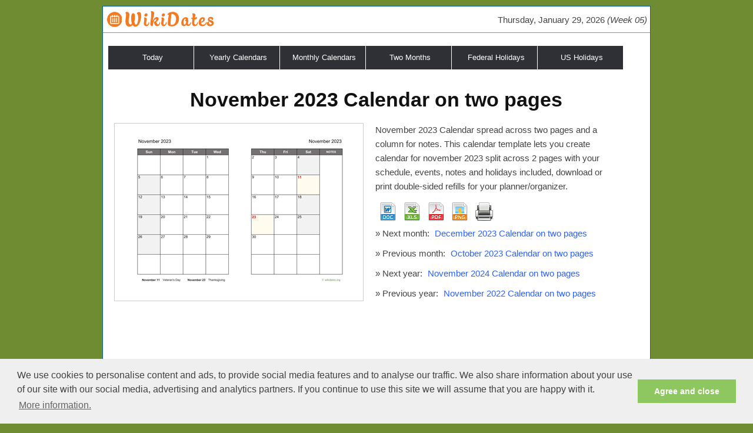

--- FILE ---
content_type: text/html; charset=UTF-8
request_url: https://www.wikidates.org/november-2023-calendar-two-pages.html
body_size: 2733
content:
<!DOCTYPE html>
<html lang=en xmlns:fb='http://www.facebook.com/2008/fbml'>
<head>
<meta charset=UTF-8 />
<title>November 2023 Calendar on two pages | WikiDates.org</title>
<meta name=description content="November 2023 Calendar spread across two pages and a column for notes. This calendar template lets you create calendar for november 2023 split across 2 pages with your schedule, events, notes and holidays included." />
<meta name=keywords content="november, 2023, calendar, two pages" />
<meta name=robots content="noodp,noydir" />
<link rel=stylesheet type="text/css" href="/css/dstyle.css" />
<link rel=canonical href="https://www.wikidates.org/november-2023-calendar-two-pages.html" />
<meta name="viewport" content="width=device-width, initial-scale=1.0" />
<meta http-equiv=Content-Type content="text/html; charset=UTF-8" />
<meta http-equiv=content-language content=en />
<meta name=language content=en />
<meta property="fb:app_id" content="1496802220565423" />
<meta name="msvalidate.01" content="2D33ACAFF9F1D0AA29808BB870FE589A" />
<link rel="Shortcut Icon" href="/images/favicon.ico" type="image/x-icon" />
<!--[if lt IE 9]><script src="//html5shiv.googlecode.com/svn/trunk/html5.js"></script><![endif]-->
<!-- Google tag (gtag.js) -->
<script async src="https://www.googletagmanager.com/gtag/js?id=G-W92SB6XQ8X"></script>
<script>
  window.dataLayer = window.dataLayer || [];
  function gtag(){dataLayer.push(arguments);}
  gtag('js', new Date());

  gtag('config', 'G-W92SB6XQ8X');
</script>
<script async src="//pagead2.googlesyndication.com/pagead/js/adsbygoogle.js"></script>
<script>
  (adsbygoogle = window.adsbygoogle || []).push({
    google_ad_client: "ca-pub-3622100587923190",
    enable_page_level_ads: true
  });
</script>
<script defer src="https://printjs-4de6.kxcdn.com/print.min.js"></script>
</head>
<body>
<div id=main>
<div id=dmenu>
<div id=dmenunav>

</div>
<div id=dmenudate>Thursday,  January  29,  2026<i> (Week 05)</i></div></div><div class="cbo"></div><div id=hads>
</div><div id="navresp">
<label for="show-menu" class="show-menu">Show Menu</label>
<input type="checkbox" id="show-menu" role="button">
	<ul id="menu">
	<li><a href="/todays-date.html">Today</a></li>
		<li>
		<a href="#">Yearly Calendars</a>
		<ul class="hidden">
			<li><a href="/2026-calendar.html">2026 Calendar</a></li>
			<li><a href="/2027-calendar.html">2027 Calendar</a></li>
			<li><a href="/2028-calendar.html">2028 Calendar</a></li>
			<li><a href="/2029-calendar.html">2029 Calendar</a></li>
			<li><a href="/2030-calendar.html">2030 Calendar</a></li>

		</ul>
	</li>
	<li>
		<a href="#">Monthly Calendars</a>
		<ul class="hidden">
			<li><a href="/january-2026-calendar.html">January 2026 Calendar</a></li><li><a href="/february-2026-calendar.html">February 2026 Calendar</a></li><li><a href="/march-2026-calendar.html">March 2026 Calendar</a></li><li><a href="/april-2026-calendar.html">April 2026 Calendar</a></li><li><a href="/may-2026-calendar.html">May 2026 Calendar</a></li><li><a href="/june-2026-calendar.html">June 2026 Calendar</a></li><li><a href="/july-2026-calendar.html">July 2026 Calendar</a></li><li><a href="/august-2026-calendar.html">August 2026 Calendar</a></li><li><a href="/september-2026-calendar.html">September 2026 Calendar</a></li><li><a href="/october-2026-calendar.html">October 2026 Calendar</a></li><li><a href="/november-2026-calendar.html">November 2026 Calendar</a></li><li><a href="/december-2026-calendar.html">December 2026 Calendar</a></li>		</ul>
	</li>
	<li>
		<a href="#">Two Months</a>
		<ul class="hidden">
			<li><a href="/bi-monthly-2026-calendar.html">Two Months Calendar 2026</a></li>
			<li><a href="/twm/january-and-february-2026-calendar.html">January and February 2026 Calendar</a></li>
			<li><a href="/twm/february-and-march-2026-calendar.html">February and March 2026 Calendar</a></li>
			<li><a href="/twm/march-and-april-2026-calendar.html">March and April 2026 Calendar</a></li>
			<li><a href="/bi-monthly-2027-calendar.html">Two Months Calendar 2027</a></li>
		</ul>
	</li>
	<li>
		<a href="#">Federal Holidays</a>
		<ul class="hidden">
			<li><a href="/federal-holidays/holidays-2026.html">Federal Holidays 2026</a></li>
			<li><a href="/federal-holidays/holidays-2027.html">Federal Holidays 2027</a></li>
			<li><a href="/federal-holidays/holidays-2028.html">Federal Holidays 2028</a></li>
			<li><a href="/federal-holidays/holidays-2029.html">Federal Holidays 2029</a></li>
			<li><a href="/federal-holidays/holidays-2030.html">Federal Holidays 2030</a></li>
		</ul>
	</li>
	<li>
		<a href="#">US Holidays</a>
		<ul class="hidden">
			<li><a href="/american-holidays/holidays-2026.html">US Holidays 2026</a></li>
			<li><a href="/american-holidays/holidays-2027.html">US Holidays 2027</a></li>
			<li><a href="/american-holidays/holidays-2028.html">US Holidays 2028</a></li>
			<li><a href="/american-holidays/holidays-2029.html">US Holidays 2029</a></li>
			<li><a href="/american-holidays/holidays-2030.html">US Holidays 2030</a></li>
		</ul>
	</li>	
</ul>
</div>
<div class="cbo"></div>
<div id=site_content>
<div class=content>
<h1 style="text-align:center;">November 2023 Calendar on two pages</h1>
<div class=dwid>
<div class="w3"><a href="/calendar/2023/november-2023-calendar-09.png" title="November 2023 Calendar on two pages" target="_blank"><img src="/calendar/2023/384/november-2023-calendar-09.png" alt="November 2023 Calendar on two pages"></a>
</div>
<div class="w3t">
<p>November 2023 Calendar spread across two pages and a column for notes. This calendar template lets you create calendar for november 2023 split across 2 pages with your schedule, events, notes and holidays included, download or print double-sided refills for your planner/organizer.</p>
<div id="sprite">
<a class="file_doc" href="/download/2023/november-2023-calendar-09.docx" title="Download 2023 WORD Calendar (.docx)"></a>
<a class="file_xls" href="/download/2023/november-2023-calendar-09.xlsx" title="Download 2023 EXCEL Calendar (.xlsx)"></a>
<a class="file_pdf" href="/download/2023/november-2023-calendar-09.pdf" title="Download 2023 PDF Calendar"></a>
<a class="file_png" href="/download/2023/november-2023-calendar-09.png" title="Download 2023 PNG Image Calendar"></a>
<a class="print" href="#print" onclick="printJS({printable:'/download/2023/november-2023-calendar-09.pdf', type:'pdf', showModal:true})" title="Print 2023 Calendar"></a>
</div>
<p>» Next month: <a href="/december-2023-calendar-two-pages.html" title="December 2023 Calendar on two pages">December 2023 Calendar on two pages</a></p><p>» Previous month: <a href="/october-2023-calendar-two-pages.html" title="October 2023 Calendar on two pages">October 2023 Calendar on two pages</a></p><p>» Next year: <a href="/november-2024-calendar-two-pages.html" title="November 2024 Calendar on two pages">November 2024 Calendar on two pages</a></p><p>» Previous year: <a href="/november-2022-calendar-two-pages.html" title="November 2022 Calendar on two pages">November 2022 Calendar on two pages</a></p></div>
</div>
<div class="cbo"></div>
<div class=space></div>
<div align=center><script defer src="//pagead2.googlesyndication.com/pagead/js/adsbygoogle.js
?client=ca-pub-3622100587923190" crossorigin="anonymous"></script>
<!-- wikidates_1 -->
<ins class="adsbygoogle"
     style="display:block"     
     data-ad-client="ca-pub-3622100587923190"
     data-ad-slot="2894099461"
     data-ad-format="auto"
     data-full-width-responsive="true"></ins>
<script defer type="text/javascript">
(adsbygoogle = window.adsbygoogle || []).push({});
</script>
</div><div class=space></div>
<h2>November 2023 Calendar</h2><div class=dwid>
<div class=tbmc><a href="/november-2023-calendar-day-numbers.html" title="November 2023 Calendar with Day Numbers"><img src="/calendar/2023/256/november-2023-calendar-01.png" alt="November 2023 Calendar with Day Numbers" width="256" height="198" /></a><p><a href="/november-2023-calendar-day-numbers.html" title="November 2023 Calendar with Day Numbers">November 2023 Calendar with Day Numbers</a></p></div><div class=tbmc><a href="/november-2023-calendar-large-dates.html" title="November 2023 Calendar with Extra-large Dates"><img src="/calendar/2023/256/november-2023-calendar-03.png" alt="November 2023 Calendar with Extra-large Dates" width="256" height="198" /></a><p><a href="/november-2023-calendar-large-dates.html" title="November 2023 Calendar with Extra-large Dates">November 2023 Calendar with Extra-large Dates</a></p></div><div class=tbmc><a href="/november-2023-calendar-weekend-shaded.html" title="November 2023 Calendar with Weekend Shaded"><img src="/calendar/2023/256/november-2023-calendar-06.png" alt="November 2023 Calendar with Weekend Shaded" width="256" height="198" /></a><p><a href="/november-2023-calendar-weekend-shaded.html" title="November 2023 Calendar with Weekend Shaded">November 2023 Calendar with Weekend Shaded</a></p></div><div class=tbmc><a href="/november-2023-calendar-bigger-boxes.html" title="November 2023 Calendar with Bigger boxes"><img src="/calendar/2023/256/november-2023-calendar-04.png" alt="November 2023 Calendar with Bigger boxes" width="256" height="198" /></a><p><a href="/november-2023-calendar-bigger-boxes.html" title="November 2023 Calendar with Bigger boxes">November 2023 Calendar with Bigger boxes</a></p></div><div class=tbmc><a href="/november-2023-calendar-classic.html" title="November 2023 Calendar Classic"><img src="/calendar/2023/256/november-2023-calendar-02.png" alt="November 2023 Calendar Classic" width="256" height="198" /></a><p><a href="/november-2023-calendar-classic.html" title="November 2023 Calendar Classic">November 2023 Calendar Classic</a></p></div></div>

<div class="cbo"></div>
<div class=space></div>

</div>
<footer>
Copyright 2011 - 2026 © <a href="/">WikiDates</a> | <a href="/cookie-policy.html">Cookie policy</a> | <a href="/contact.html">Contact</a> | <a href="/sitemap.xml">Site map</a>
</footer>

<!-- Google tag (gtag.js) -->
<script async src="https://www.googletagmanager.com/gtag/js?id=G-W92SB6XQ8X"></script>
<script>
  window.dataLayer = window.dataLayer || [];
  function gtag(){dataLayer.push(arguments);}
  gtag('js', new Date());

  gtag('config', 'G-W92SB6XQ8X');
</script>
<script defer type="text/javascript" src="../js/cookieconsent.min.js"></script>
<script type="text/javascript">
window.addEventListener("load", function(){
window.cookieconsent.initialise({
  "palette": {
    "popup": {
      "background": "#efefef",
      "text": "#404040"
    },
    "button": {
      "background": "#8ec760",
      "text": "#ffffff"
    }
  },
  "content": {
    "message": "We use cookies to personalise content and ads, to provide social media features and to analyse our traffic. We also share information about your use of our site with our social media, advertising and analytics partners. If you continue to use this site we will assume that you are happy with it.",
    "dismiss": "Agree and close",
    "link": "More information.",
	"href": "https://www.wikidates.org/cookie-policy.html"
  }
})});
</script></div>
</div>
</body>
</html>

--- FILE ---
content_type: text/html; charset=utf-8
request_url: https://www.google.com/recaptcha/api2/aframe
body_size: 266
content:
<!DOCTYPE HTML><html><head><meta http-equiv="content-type" content="text/html; charset=UTF-8"></head><body><script nonce="fjjbIcbvnz21jcH50NQWmg">/** Anti-fraud and anti-abuse applications only. See google.com/recaptcha */ try{var clients={'sodar':'https://pagead2.googlesyndication.com/pagead/sodar?'};window.addEventListener("message",function(a){try{if(a.source===window.parent){var b=JSON.parse(a.data);var c=clients[b['id']];if(c){var d=document.createElement('img');d.src=c+b['params']+'&rc='+(localStorage.getItem("rc::a")?sessionStorage.getItem("rc::b"):"");window.document.body.appendChild(d);sessionStorage.setItem("rc::e",parseInt(sessionStorage.getItem("rc::e")||0)+1);localStorage.setItem("rc::h",'1769748156584');}}}catch(b){}});window.parent.postMessage("_grecaptcha_ready", "*");}catch(b){}</script></body></html>

--- FILE ---
content_type: text/css
request_url: https://www.wikidates.org/css/dstyle.css
body_size: 6901
content:
@font-face{font-family:Yanone Kaffeesatz;src:url('../fonts/YanoneKaffeesatz-Regular.eot');src:local("Yanone Kaffeesatz"), url('../fonts/YanoneKaffeesatz-Regular.ttf');}
@font-face{font-family:News Cycle;src:url('../fonts/NewsCycle-Regular.eot');src:local("News Cycle"), url('../fonts/NewsCycle-Regular.ttf');}
html{height:100%;}
*{margin:0;padding:0;}
article, aside, figure, footer, header, hgroup, nav, section{display:block;}
body{font:normal .80em arial, sans-serif;background:#6F8C32;color:#444;}
p{padding:0 0 10px 0;line-height:1.6em;text-align:justify;}
img{border:0;}
h1, h2, h3, h4, h5, h6{color:#362C20;letter-spacing:0em;}
h1, h3{font:normal 120% arial, sans-serif;margin:0 0 15px 0;padding:15px 0 5px 0;color:#222;}
h1{font-size:220%;color:#111;height:auto;font-weight: 700}
h2{font:normal 140% arial, sans-serif;margin:0 0 15px 0;padding:5px 0 5px 0;color:#222;}
h2{font-size:140%;color:#111;font-weight: 700}
h3{font:normal 140% arial, sans-serif;margin:0 0 15px 0;padding:5px 0 5px 0;color:#222;}
h3{font-size:130%;color:#111;font-weight: 700}
h4{font:normal 100% arial, sans-serif;margin:0 0 5px 0;padding:5px 0;color:#008000;}
h5{font:normal 160% arial, sans-serif;margin:0 0 5px 0;padding:5px 0;color:#000;}
h6{font:normal 120% arial, sans-serif;margin:0 0 5px 0;padding:5px 0;color:#008000;}
h7{font:normal 90% arial, sans-serif;color:#000;}
h8{font:normal 90% arial, sans-serif;color:#008000;}
a, a:hover{outline:none;color:#2962ff;text-decoration:none;padding:5px 0 5px 5px;}
a:hover{text-decoration:none;color:#212121;padding:5px 0 5px 5px;}
blockquote{margin:20px 0;padding:10px 20px 0 20px;border:1px solid #E5E5DB;background:#FFF;}
ol{margin:8px 0 22px 20px;}
ol li{margin:0 0 11px 0;}
.left{float:left;width:auto;margin-right:10px;}
.right{float:right;width:auto;margin-left:10px;}
.center{display:block;text-align:center;margin:20px auto;}
#main, nav, #container, #logo, #site_content, footer{margin-left:auto;margin-right:auto;}
#main{margin:10px auto;width:100%;max-width:930px;background:#FFF;padding-bottom:10px;border:1px solid #006699;}
header{background:#FFFDB0;height:auto;padding:0 5px 10px 5px;margin:10px 0 10px 0;border-top:2px solid #006699;border-bottom:2px solid #006699;}
#logo{width:96%;max-width:930px;height:auto;background:transparent;color:#888;padding:0;}
#hads{width:100%;max-width:970px;height:auto;background:transparent;color:#888;text-align:center;vertical-align:middle;padding:5px 0 5px 0;}
#logo h1, #logo h2{font:normal 360% 'News Cycle', arial, sans-serif;border-bottom:0;text-transform:none;margin:0;}
#logo_text{width:100%;text-align:left;vertical-align:middle;}
#logo_search{width:40%;text-align:right;vertical-align:middle;float:left;padding:5px 0 5px 0;}
#logo_share{width:20%;text-align:left;vertical-align:middle;float:right;padding:5px 0 5px 0;}
#logo_search h2{font-size:140%;padding:0 0 10px 0;text-align:right;vertical-align:middle;}
#logo_text h1, #logo_text h1 a, #logo_text h1 a:hover{padding:10px 0 0 0;color:#F47A20;text-decoration:none;text-align:left;}
#logo_text h1 a .logo_colour{color:#09D4FF;}
#logo_text a:hover .logo_colour{color:#444;}
#logo_text h2{font-size:140%;padding:0 0 0 2px;color:green;letter-spacing:0.1em;}
nav{height:auto;width:96%;max-width:930px;margin:-34px auto 0 auto;background:#F6853B;}
#menu_container{width:96%;max-width:930px;margin:0 auto 0 auto;}
#site_content{width:96%;max-width:930px;overflow:hidden;margin:0px auto 0 auto;padding:5px 0 15px 0;}
#site_content_s{width:96%;max-width:930px;overflow:hidden;margin:0px auto 0 auto;padding:15px 0 15px 0;}
#sidebar_container{float:right;width:22%;}
#dmenu{max-width:930px;height:40px;padding:2px 5px 2px 5px;background:url(../images/clickhere.png) #fff 5px 5px no-repeat;border-bottom:1px solid #08cbc4;}
#dmenunav{float:left;width:300px;background:transparent;}
#dmenudate{float:right;width:590px;text-align:right;vertical-align:middle;background:transparent;font-size:120%;padding:12px 0;}
.dads336{float:left;width:auto;max-width:356px;margin-right:10px;padding:10px 10px 5px 0;}
.dmenulogo{float:left;width:auto;margin:0px auto 0 auto;padding:5px 20px 5px 20px;}
.logo_1, .logo_1 a, .logo_1 a:hover{font:normal 180% 'News Cycle', arial, sans-serif;border-bottom:0;text-transform:none;margin:0;padding:10px 0 15px 0;color:#F47A20;text-decoration:none;text-align:center;}
.logo_2{font-size:130%;padding:0 0 0 2px;color:green;letter-spacing:0.1em;text-align:center;}
.search_1{width:30%;text-align:center;vertical-align:middle;float:left;}
.search_2{width:20%;text-align:left;vertical-align:bottom;}
.content{text-align:left;width:100%;max-width:900px;font-size:120%;}
.content ul{margin:2px 0 2px 0;}
.content ul li, .sidebar ul li{list-style-type:none;line-height:1.5em;}
.content_s{float:left;text-align:left;width:60%;margin:0 0 15px 0;border:1px solid #C6E7F0;padding:0 15px 5px 15px;}
.content_s ul{margin:2px 0 22px 0px;}
.content_s ul li, .sidebar ul li{list-style-type:none;padding:0 0 4px 28px;line-height:1.5em;}
footer{width:auto;height:auto;font-size:120%;padding:5px 5px 5px 5px;background:#fff;line-height:30px;text-align:center;border-top:2px solid #006699;border-bottom:2px solid #006699;}
footer p{line-height:1.7em;padding:0 0 10px 0;}
footer a{color:##2962ff;text-decoration:none;font-weight: 400}
footer a:hover{color:#09D4FF;text-shadow:none;text-decoration:none;}
.clear{clear:both;padding:7px 20px 6px 20px;}
.space{padding:5px 0 5px 0;}
.wtoday{width:auto;height:auto;font-size:120%;padding:0 5px 0 5px;background:#FFF;line-height:25px;text-align:center;}
.wtoday2{font-size:120%;background:transparent;line-height:25px;text-align:center;}
.wlink{width:auto;height:auto;font-size:100%;padding:5px 5px 5px 5px;margin-top:15px;margin-bottom:10px;background:#F1F1F1;line-height:30px;text-align:center;}
.adshead{text-align:center;padding:5px 15px 25px 5px;}
.style_day{line-height:25px;font-size:15px;color:#76A314;}
.td_month{font-size:24px;color:#76A314;text-align:center;padding:5px 5px 5px 5px;}
.td_date{font-size:64px;color:#76A314;text-align:center;padding:5px 5px 5px 5px;}
.td_day{font-size:28px;color:#76A314;text-align:center;padding:5px 5px 5px 5px;}
.td_week{font-size:18px;color:#76A314;text-align:center;padding:5px 5px 5px 5px;}
.wikical{border-collapse:collapse;border:1px solid #F9DD16;font-size:12px;max-height:35px;text-align:center;vertical-align:middle;}
.wikicalH{font-family:Verdana;font-size:12px;font-weight:bold;text-align:center;vertical-align:middle;background-color:#C3D9FF;border:1px solid #F9DD16;max-height:35px;}
.wikih1{border:1px solid #F9DD16;font-family:Verdana;font-size:12px;padding-left:10px;text-align:left;vertical-align:middle;max-height:35px;}
.wikih2{border:1px solid #F9DD16;font-family:Verdana;font-size:12px;text-align:center;vertical-align:middle;max-height:35px;}
.wikih3{border:1px solid #F9DD16;font-family:Verdana;font-size:11px;padding-left:5px;text-align:left;vertical-align:middle;height:30px;}
.wikih5{border:1px solid #F9DD16;font-family:Verdana;font-size:12px;text-align:center;vertical-align:middle;max-height:35px;}
.wikih6{border:1px solid #F9DD16;font-family:Verdana;font-size:12px;padding-left:5px;text-align:left;vertical-align:middle;max-height:35px;}
.w_color{background-color:#FFFFFF;vertical-align:middle;border:1px solid #F9DD16;}
.w_color:hover{background-color:#E3F1FB;color:#cc234c;vertical-align:middle;border:1px solid #F9DD16;}
.wi_color{background-color:#F2F2F2;vertical-align:middle;border:1px solid #F9DD16;}
.wi_color:hover{background-color:#E3F1FB;color:#cc234c;vertical-align:middle;border:1px solid #F9DD16;}
.wikicalP{background-color:#f8f8f8;border-style:solid;border-width:1px;border-color:#000000;padding:0;}
.wikihP, .wikihP td{border-style:solid;border-width:1px;border-color:#000000;border-collapse:collapse;padding:3px;}
.w_monthP{border-style:solid;border-width:0px;border-right-width:1px;border-color:#000000;padding:0;width:164px;}
.w_monthT{background-color:#F1F8E4;border-style:solid;border-width:0px;border-top-width:1px;border-bottom-width:1px;border-left-color:#ffffff;border-top-color:#ffffff;border-right-color:#dddddd;border-bottom-color:#000000;font-family:verdana;font-weight:bold;font-size:11px;color:#5C752A;text-align:center;font-variant:small-caps;margin-top:1px;margin-bottom:5px;}
.wikiday{height:12px;background-color:#f8f8f8;border-style:solid;border-width:1px;border-left-width:0;border-right-width:0;border-color:#f8f8f8;font-family:verdana;font-size:10px;color:#505a78;padding-left:1.5px;text-align:left;margin-top:1px;margin-bottom:1px;}
.wikinoday{height:12px;background-color:#f8f8f8;border-style:solid;border-width:1px;border-left-width:0;border-right-width:0;border-color:#f8f8f8;font-family:verdana;font-size:10px;color:#505a78;padding-left:1.5px;text-align:left;margin-top:1px;margin-bottom:1px;}
.wikisun{height:12px;background-color:#A5D24B;border-style:solid;border-width:1px;border-left-width:0;border-right-width:0;border-color:#A5D24B;font-family:verdana;font-size:10px;color:#ffffff;padding-left:1.5px;text-align:left;margin-top:1px;margin-bottom:1px;}
.wikisat{height:12px;background-color:#D2E8A5;border-style:solid;border-width:1px;border-left-width:0;border-right-width:0;border-color:#D2E8A5;font-family:verdana;font-size:10px;color:#5C752A;padding-left:1.5px;text-align:left;margin-top:1px;margin-bottom:1px;}
.wikih{height:12px;background-color:#FF7F00;border-style:solid;border-width:1px;border-left-width:0;border-right-width:0;border-color:#FF7F00;font-family:verdana;font-size:10px;color:#ffffff;padding-left:1.5px;text-align:left;margin-top:1px;margin-bottom:1px;}
.wiki_wn{background-color:#b8b8ff;font-size:10px;color:#444444;padding-left:1.5px;text-align:left;margin-top:1px;margin-bottom:1px;}
.wikihs1{border:1px solid #C0C0C0;font-family:Verdana;font-size:11px;color:#505a78;padding-left:10px;text-align:left;vertical-align:middle;height:25px;}
.wikihs2{border:1px solid #C0C0C0;font-family:Verdana;font-size:11px;color:#505a78;text-align:center;vertical-align:middle;height:20px;}
.wikihs{font-size:16px;color:#000000;text-align:center;vertical-align:middle;width:468px;height:85px;background-color:#EFF8FB;border:1px solid #F9DD16;padding-left:5px;padding-right:5px;padding-top:5px;padding-bottom:5px;margin-bottom:20px;}
.wikihs_t{font-size:16px;color:#000000;text-align:center;vertical-align:middle;width:465px;height:25px;background-color:#EFF8FB;}
.wikihs_d{font-size:21px;color:#000000;font-weight:bold;text-align:center;vertical-align:middle;width:465px;max-height:35px;background-color:#EFF8FB;}
.wikihs_c{font-size:14px;color:#000000;text-align:center;vertical-align:middle;width:465px;height:25px;background-color:#EFF8FB;}
.wikihss{font-size:16px;color:#000000;text-align:center;vertical-align:middle;width:468px;height:110px;background-color:#EFF8FB;border:1px solid #F9DD16;padding-left:5px;padding-right:5px;padding-top:5px;padding-bottom:5px;margin-bottom:20px;}
.wikihs_x{font-size:16px;color:#000000;text-align:center;vertical-align:middle;width:465px;height:25px;background-color:#EFF8FB;}
.wikihs_y{font-size:22px;color:#000000;font-weight:bold;text-align:center;vertical-align:middle;width:465px;max-height:35px;background-color:#EFF8FB;}
.wikihs_z{font-size:16px;color:#000000;text-align:center;vertical-align:middle;width:465px;height:25px;background-color:#EFF8FB;}
table{border-collapse:collapse;border:1px solid #F9DD16;width:100%;max-width:450px;margin:10px 5px 10px 8px;}
.yearcal{float:left;width:214px;text-align:center;margin-right:3px;margin-left:3px;margin-top:3px;margin-bottom:3px;}
.year_cal{float:left;width:660px;text-align:center;margin-top:5px;border:0px solid #C0C0C0;}
.month{background-color:#ffffff;text-align:center;margin-top:3px;max-width:210px;border:1px solid #76A314;}
.monthname{font-family:Verdana;font-size:14px;font-weight:bold;background-color:#C3D9FF;height:20px;border:1px solid #76A314;}
.weeknumtitle{font-family:Verdana;font-size:12px;font-weight:bolder;background-color:#E0ECFF;height:20px;border:1px solid #76A314;}
.dayname{font-family:Verdana;font-size:12px;font-weight:bolder;background-color:#E0ECFF;height:20px;border:1px solid #76A314;}
.weeknum{text-align:center;font-size:10px;height:20px;max-width:20px;color:#000099;background-color:#e9e9e9;border:1px solid #76A314;}
.m{background-color:#ffffff;text-align:center;margin-top:3px;height:240px;max-width:300px;border:1px solid #76A314;}
.wn{text-align:center;font-size:14px;max-height:35px;max-width:35px;color:#000099;background-color:#e9e9e9;border:1px solid #76A314;}
.wt{font-family:Verdana;font-size:12px;font-weight:bolder;background-color:#E0ECFF;max-height:35px;border:1px solid #76A314;max-width:35px;}
.mn{font-family:Verdana;font-size:16px;font-weight:bold;background-color:#C3D9FF;max-height:35px;border:1px solid #76A314;max-width:35px;}
.wname{font-family:Verdana;font-size:12px;font-weight:bolder;background-color:#E0ECFF;width:33px;max-height:35px;border:1px solid #76A314;}
.wday{font-family:Verdana;font-size:14px;max-height:35px;max-width:35px;background-color:#f6f6f6;border:1px solid #76A314;}
.wtday{font-family:Verdana;font-size:14px;max-height:35px;max-width:35px;background-color:#f6f6f6;border:1px solid #76A314;}
.nwday{font-family:Verdana;font-size:14px;max-height:35px;max-width:35px;background-color:#f6f6f6;border:1px solid #76A314;}
.wsat{font-family:Verdana;font-size:14px;color:#5cb5c7;max-height:35px;max-width:35px;background-color:#f6f6f6;border:1px solid #76A314;}
.wsun{font-family:Verdana;font-size:14px;color:red;max-height:35px;max-width:35px;background-color:#f6f6f6;border:1px solid #76A314;}
.wevent{text-align:center;font-size:18px;font-weight:bold;color:#F47A20;background-color:#C3D9FF;max-height:35px;max-width:35px;border:1px solid #76A314;}
.mevent{text-align:center;font-size:16px;font-weight:bold;color:#F47A20;background-color:#f6f6f6;max-height:35px;max-width:35px;border:1px solid #76A314;}
.todaywevent{text-align:center;font-size:18px;font-weight:bold;color:#F47A20;background-color:#C3D9FF;max-height:35px;max-width:35px;border:1px solid #76A314;}
.wtdaywevent{text-align:center;font-size:18px;font-weight:bold;color:#F47A20;background-color:#C3D9FF;max-height:35px;max-width:35px;border:1px solid #76A314;}

.m2{background-color:#ffffff;text-align:center;margin-top:3px;height:auto;max-width:72%;border:1px solid #76A314;}
.wn2{text-align:center;font-size:14px;color:#000099;background-color:#e9e9e9;max-height:35px;max-width:35px;border:1px solid #76A314;}
.wt2{font-family:Verdana;font-size:12px;font-weight:bolder;background-color:#E0ECFF;max-width:35px;height:35px;border:1px solid #76A314;}
.mn2{font-family:Verdana;font-size:20px;font-weight:bold;background-color:#C3D9FF;}
.wname2{font-family:Verdana;font-size:12px;font-weight:bolder;background-color:#E0ECFF;width:85px;height:35px;border:1px solid #76A314;}
.wday2{font-family:Verdana;font-size:14px;max-height:85px;max-width:85px;background-color:#f6f6f6;border:1px solid #76A314;}
.wtday2{font-family:Verdana;font-size:14px;max-height:85px;max-width:85px;background-color:#f6f6f6;border:1px solid #76A314;}
.nwday2{font-family:Verdana;font-size:14px;max-height:85px;max-width:85px;background-color:#f6f6f6;border:1px solid #76A314;}
.wsat2{font-family:Verdana;font-size:14px;color:#5cb5c7;max-height:85px;max-width:85px;background-color:#f6f6f6;border:1px solid #76A314;}
.wsun2{font-family:Verdana;font-size:14px;color:red;max-height:85px;max-width:85px;background-color:#f6f6f6;border:1px solid #76A314;}
.wevent2{text-align:center;font-size:18px;font-weight:bold;color:#F47A20;background-color:#faaa3c;max-height:85px;max-width:85px;border:1px solid #76A314;}
.mevent2{text-align:center;font-size:16px;font-weight:bold;color:#F47A20;background-color:#faaa3c;max-height:85px;max-width:85px;border:1px solid #76A314;}
.todaywevent2{text-align:center;font-size:18px;font-weight:bold;color:#F47A20;background-color:#faaa3c;max-height:85px;max-width:85px;border:1px solid #76A314;}
.wtdaywevent2{text-align:center;font-size:18px;font-weight:bold;color:#F47A20;background-color:#faaa3c;max-height:85px;max-width:85px;border:1px solid #76A314;}

.w3{width:50%;min-width:256px;max-width:422px;float:left;margin-right:20px;border:1px solid #ccc; text-align:center;}
.w3t{width:45%;min-width:128px;float:left;}
.w3t p {text-align:left;}

.m3{background-color:#ffffff;text-align:center;margin-top:3px;max-height:300px;max-width:300px;border:1px solid #76A314;}
.wn3{text-align:center;font-size:14px;height:35px;max-width:35px;color:#000099;background-color:#e9e9e9;border:1px solid #76A314;}
.wt3{font-family:Verdana;font-size:12px;font-weight:bolder;background-color:#E0ECFF;max-height:35px;border:1px solid #76A314;max-width:35px;}
.mn3{font-family:Verdana;font-size:16px;font-weight:bold;background-color:#C3D9FF;max-height:35px;border:1px solid #76A314;max-width:35px;}
.wname3{font-family:Verdana;font-size:12px;font-weight:bolder;background-color:#E0ECFF;width:33px;max-height:35px;border:1px solid #76A314;}
.wday3{font-family:Verdana;font-size:14px;max-height:35px;max-width:35px;background-color:#f6f6f6;border:1px solid #76A314;}
.wtday3{font-family:Verdana;font-size:14px;max-height:35px;max-width:35px;background-color:#f6f6f6;border:1px solid #76A314;}
.nwday3{font-family:Verdana;font-size:14px;max-height:35px;max-width:35px;background-color:#f6f6f6;border:1px solid #76A314;}
.wsat3{font-family:Verdana;font-size:14px;color:#5cb5c7;max-height:35px;max-width:35px;background-color:#f6f6f6;border:1px solid #76A314;}
.wsun3{font-family:Verdana;font-size:14px;color:red;max-height:35px;max-width:35px;background-color:#f6f6f6;border:1px solid #76A314;}
.wevent3{text-align:center;font-size:18px;font-weight:bold;color:#F47A20;background-color:#faaa3c;max-height:35px;max-width:35px;border:1px solid #76A314;}
.mevent3{text-align:center;font-size:16px;font-weight:bold;color:#F47A20;background-color:#faaa3c;max-height:35px;max-width:35px;border:1px solid #76A314;}
.todaywevent3{text-align:center;font-size:18px;font-weight:bold;color:#F47A20;background-color:#faaa3c;max-height:35px;max-width:35px;border:1px solid #76A314;}
.wtdaywevent3{text-align:center;font-size:18px;font-weight:bold;color:#F47A20;background-color:#faaa3c;max-height:35px;max-width:35px;border:1px solid #76A314;}

.today{text-align:center;font-size:18px;font-weight:bold;background-color:#f6f6f6;max-height:35px;max-width:35px;border:1px solid #76A314;}
.homeh{width:100%;max-width:930px;padding-bottom:5px;}
.homeq{float:left;width:auto;max-width:275px;padding:5px 5px;margin:5px 5px;}
@media screen and (max-width:640px){
	.homeq{float:left;width:auto;max-width:275px;min-width:275px;padding:5px 5px;margin:5px 5px;}
	.kbmh{float:left;width:auto;max-width:300px;min-width:275px;padding:10px 10px 10px 10px;margin:10px 10px 10px 0;border:1px solid #76A314;}	
	.w3{width:100%;border:1px solid #ccc; text-align:center;margin:10px auto;}
	.w3t{width:100%;}
}
.dwid{width:100%;max-width:930px;padding-bottom:15px;}
.dwih{width:100%;max-width:930px;padding-bottom:15px;}
.dwic{width:100%;max-width:930px;text-align:center;}
.kwih{width:100%;max-width:930px;padding-bottom:15px;}
.tbml{float:left;width:auto;max-width:320px;padding-top:10px;padding-bottom:10px;margin-right:10px;}
.tbmli{float:left;width:255px;max-width:320px;padding:10px 10px 10px 15px;margin:10px 10px 10px 5px;border:1px solid #76A314;}
.tbmm{float:left;width:auto;max-width:320px;margin-right:10px;padding:0 10px 5px 0;}
.tbmr{float:left;width:auto;max-width:580px;padding-top:10px;padding-bottom:10px;margin-right:10px;margin-left:10px;}
.tbmc{text-align:center;float:left;width:auto;width:261px;min-height:275px;padding:5px 5px 5px 10px;margin:10px 10px 10px 5px;border:1px solid #76A314;}
.tbmc img {margin-left:auto;margin-right:auto;}
.tbmc p {text-align: center;}
.tbms{width:auto;max-width:320px;font-size:140%;font-weight:bold;padding:5px 0 5px 0;margin-bottom:10px;line-height:30px;text-align:center;color:green;border:1px solid #76A314;}
.tbmh{float:left;width:auto;max-width:250px;min-height:241px;max-height:250px;padding:10px 10px 10px 10px;margin:10px 10px 10px 10px;border:1px solid #76A314;}
.tbmhx{float:left;width:auto;max-width:250px;height:250px;padding:10px 10px 10px 10px;margin:10px 10px 10px 10px;border:1px solid #76A314;}
.kbmh{float:left;width:auto;max-width:300px;padding:10px 10px 10px 10px;margin:10px 10px 10px 0;border:1px solid #76A314;}

.tbmhj{float:left;width:auto;max-width:300px;height:250px;padding:10px 10px 10px 10px;margin:10px 10px 10px 10px;border:1px solid #76A314;}
.tbmhq{float:left;width:auto;max-width:300px;height:120px;padding:10px 10px 10px 10px;margin:10px 10px 10px 10px;border:1px solid #76A314;}
.tbmhk{float:left;width:auto;max-width:300px;height:240px;padding:13px 10px 10px 10px;margin:10px 10px 10px 10px;border:1px solid #76A314;}
.tbmw{float:left;width:255px;max-width:300px;padding:10px 10px 10px 10px;margin:10px 10px 3px 10px;border:1px solid #76A314;}
.tbmt{float:left;width:auto;max-width:320px;margin-top:10px;padding:10px 15px 0px 0;background:#FFF;border:1px solid #76A314;}
.kbmt{float:left;width:auto;max-width:320px;margin:10px 10px 0 0;padding:10px 15px 0 0;background:#FFF;border:1px solid #76A314;}
.dtak{width:100%;max-width:930px;padding-bottom:15px;margin-left:5px;}
.ttak{float:left;width:auto;max-width:320px;padding-top:10px;margin-right:20px;}
.htext{font-size:125%;font-weight:bold;padding:5px 0 5px 0;margin-bottom:5px;line-height:25px;text-align:center;color:#FA6900;}
.htextj{font-size:125%;width:250px;font-weight:bold;padding:5px 0 5px 0;margin-bottom:5px;line-height:25px;text-align:center;color:#FA6900;}
.hdate{font-size:100%;font-weight:bold;padding:5px 0 5px 0;margin-bottom:5px;line-height:20px;text-align:center;color:#333;}
.hcount{text-align:center;margin-bottom:10px;}
.hcounts{text-align:center;margin-bottom:28px;}
.saturday{font-family:Verdana;font-size:12px;color:#5cb5c7;height:20px;width:22px;background-color:#f6f6f6;border:1px solid #76A314;}
.sunday{font-family:Verdana;font-size:12px;color:red;height:20px;width:22px;background-color:#f6f6f6;border:1px solid #76A314;}
.mday{font-family:Verdana;font-size:12px;height:20px;width:22px;background-color:#f6f6f6;border:1px solid #76A314;}
.nomonthday{font-family:Verdana;font-size:12px;height:20px;width:22px;background-color:#f6f6f6;border:1px solid #76A314;}
.event{text-align:center;font-size:12px;font-weight:bold;color:blue;background-color:#f6f6f6;height:20px;width:20px;border:1px solid #76A314;}
.event_c{text-align:center;font-size:12px;font-weight:bold;color:red;background-color:#f6f6f6;height:20px;width:20px;border:1px solid #76A314;}
.nmday{font-family:Verdana;font-size:12px;height:20px;width:22px;background-color:#f6f6f6;border:1px solid #76A314;}
.historyh1{width:100%;max-width:930px;padding:15px 0;background-color:#e8e8ff;}
.historyh2{width:100%;max-width:930px;padding:15px 0;}
.historyh2x{width:100%;max-width:930px;padding:10px 0;}
.historyh3{min-width:50px;float:left;text-align:left;margin-left:10px;vertical-align:middle;font-weight:bold;}
.historyh4{min-width:200px;text-align:left;margin-left:10px;vertical-align:middle;}
td.styles{font-family:"ms sans serif",arial,helvetica,sans-serif;font-size:12px;color:black}
span.title{font-family:"ms sans serif",arial,helvetica,sans-serif;font-size:12px;color:white}
input.smallButton{background-color:#cccccc;font-size:12px}
select.theSelect{background-color:#000000;font-family:"ms sans serif",verdana,arial,helvetica,sans-serif;font-size:12px;color:#00ff00}
input.display{background-color:#000000;font-family:"ms sans serif",arial,helvetica,sans-serif;font-size:12px;color:#00ff00;text-align:center}
input.localTime{background-color:#606060;font-family:"ms sans serif",arial,helvetica,sans-serif;font-size:12px;color:#00ff00;text-align:center}
span.local{font-family:"ms sans serif",arial,helvetica,sans-serif;font-size:12px;color:#606060}
.copy{font-family:verdana,arial,helvetica,sans-serif;font-size:11px;line-height:16px}
.butsubmit{background:linear-gradient(to bottom,#FAE58C,#D0D0D0) repeat scroll 0 0 #fafafa;border-color:#dadada #d15813 #d2d2d2 #d15813;border-radius:3px;border-style:solid;border-width:1.5px 3px 1px 3px;box-shadow:0 0 0 1px rgba(255,255,255,0.7) inset,0 1px 2px rgba(0,0,0,0.05);color:green;font-size:14px;font-weight:bold;height:35px;padding:0 5px;text-decoration:none;text-shadow:0 1px #fff;-moz-box-sizing:border-box;-webkit-box-sizing:border-box;box-sizing:border-box;vertical-align:middle;margin-bottom:5px;margin-top:5px;margin-right:5px;}
.butsubmit:hover{color:blue;}
.butin{width:100%;max-width:930px;text-align:center;margin-top:10px;}
.butin input{height:30px;padding:5px 10px 5px 5px;margin:5px 5px 5px 5px;vertical-align:middle;}
.dllk{width:100%;}
.caldl{border:1px solid #C0C0C0;font-family:Verdana;font-size:11px;text-align:center;vertical-align:middle;width:240px;height:200px;}
.dbtn {text-align:center; background-color: #fcfcfc; border:1px solid #76A314; color: #2962ff; padding: 5px 10px; margin:5px 0px; cursor: pointer; font-size: 14px;font-weight: 400;}
.dbtn:hover {background-color: #f1f1f1;color: #212121;text-decoration: underline;}
.hcent{text-align:center;}
.secondary-btn.download-btn{background:url(../images/button-icon.png) no-repeat right -140px #F6853B;width:75px;float:left;margin:5px 5px 5px 0;color:#FFFFFF;}
.secondary-btn.download-btn:hover{background:url(../images/button-icon.png) no-repeat right -140px #339933;}
.pagelink{float:left;font-size:100%;margin-top:15px;}
.pagelink a{text-decoration:none;background:#FFFDB0;color:#2F8000;border:1px solid #2F8000;padding:5px 5px 5px 10px;margin:5px 5px 5px 5px;text-align:center;vertical-align:middle;line-height:35px;}
.pagelink b{text-decoration:none;background:#2F8000;color:#000;border:1px solid #FF0000;padding:5px 10px 5px 10px;margin:5px 5px 5px 5px;text-align:center;vertical-align:middle;line-height:35px;}
.pagelink a:hover{color:blue;}
.table_add{width:910px;}
.table_add tr{height:30px;padding:15px 5px 15px 0;}
.table_add td{height:30px;margin:5px 10px 5px 0;}
.table_add input{height:30px;padding:5px 10px 5px 5px;margin:5px 5px 5px 5px;vertical-align:middle;}
.table_add select{height:30px;padding:5px 5px 5px 5px;margin:5px 5px 5px 5px;vertical-align:middle;}
.register{width:900px;height:45px;background:#F1F1F1;margin-top:5px;margin-bottom:5px;}
.butsubmit{background:linear-gradient(to bottom,#FAE58C,#D0D0D0) repeat scroll 0 0 #fafafa;border-color:#dadada #d15813 #d2d2d2 #d15813;border-radius:3px;border-style:solid;border-width:1.5px 3px 1px 3px;box-shadow:0 0 0 1px rgba(255,255,255,0.7) inset,0 1px 2px rgba(0,0,0,0.05);color:green;font-size:14px;font-weight:bold;height:35px;padding:0 5px;text-decoration:none;text-shadow:0 1px #fff;-moz-box-sizing:border-box;-webkit-box-sizing:border-box;box-sizing:border-box;vertical-align:middle;margin-bottom:5px;margin-top:5px;margin-right:5px;}
.butsubmit:hover{color:blue;}
.f_l{float:left;padding-right:10px;height:50px;max-width:250px;vertical-align:middle;}
.tw{float:left;padding-right:10px;height:50px;max-width:150px;vertical-align:middle;}
.g_p{float:left;padding-right:10px;height:50px;max-width:150px;vertical-align:middle;}
.cmt{float:left;}
.cbo{clear:both;padding:5px 0px;}
.contact{width:100%;background:#ECECEC;}
.contact tr{width:100%;background:#ECECEC;height:20px;padding:15px 5px 15px 0;}
.contact input{padding:5px 10px 5px 5px;margin:5px 5px 5px 5px;vertical-align:middle;}
.contact textarea{padding:5px 10px 5px 5px;margin:5px 5px 5px 5px;vertical-align:middle;width:90%;height:200px;}
.ctlt{background:#ECECEC;text-align:right;vertical-align:top;width:100%;font-weight:bold;line-height:200%;padding:5px 5px 5px 5px;}
.ctrg{width:100%;line-height:200%;padding:5px 0 5px 5px;}
.rglt{width:30%;background:#ECECEC;text-align:right;font-weight:bold;line-height:200%;padding:5px 5px 5px 5px;}
.rgrg{line-height:200%;padding:5px 0 5px 5px;}
.butlogin{width:90%;background:linear-gradient(to bottom,#FAE58C,#D0D0D0) repeat scroll 0 0 #fafafa;border-color:#dadada #d15813 #d2d2d2 #d15813;border-radius:3px;border-style:solid;border-width:1.5px 3px 1px 3px;box-shadow:0 0 0 1px rgba(255,255,255,0.7) inset,0 1px 2px rgba(0,0,0,0.05);color:green;font-size:14px;font-weight:bold;height:35px;padding:5px 5px 5px 0;text-decoration:none;text-shadow:0 1px #fff;-moz-box-sizing:border-box;-webkit-box-sizing:border-box;box-sizing:border-box;vertical-align:middle;}
.butlogin:hover{color:#F6853B;}
.stday{width:auto;height:auto;font-size:120%;padding:5px 5px 5px 5px;background:#F1F1F1;line-height:30px;text-align:center;}
.dcal{width:100%;max-width:930px;padding-bottom:15px;margin-left:5px;}
.tcal{float:left;width:auto;max-width:320px;padding-top:10px;margin-right:15px;}
.pcal{float:left;width:auto;width:280px;padding-top:10px;margin-right:15px;}
.qcal{float:left;width:auto;max-width:320px;padding-top:10px;padding-bottom:10px;margin-right:10px;}
.rcal{float:left;width:auto;max-width:580px;padding-top:10px;padding-bottom:10px;margin-right:10px;margin-left:10px;}
.holid{text-align:center;font-size:18px;font-weight:bold;color:#F47A20;background-color:#C3D9FF;max-height:35px;max-width:35px;border:1px solid #76A314;}
.wnk{text-align:center;font-size:13px;font-weight:Italic;max-height:35px;max-width:35px;color:#000099;background-color:#76A314;}
.wsm{background-color:#E0ECFF;text-align:center;margin-top:3px;height:240px;max-width:300px;}
.wsm tr{background-color:#FFFFFF;}
.wsm td{font-family:Arial;font-size:15px;max-height:35px;max-width:35px;background-color:#f6f6f6;border:1px solid #76A314;}
.wsm td:hover{background-color:#E0ECFF;color:red;font-weight:bold;}
.wsm th{font-family:Arial;font-size:14px;font-weight:bolder;background-color:#E0ECFF;width:32px;max-height:35px;border:1px solid #76A314;}
.wsm a{outline:none;color:#42851E;text-decoration:none;padding:5px 0 5px 0;}
.wsm a:hover{text-decoration:none;color:#09D4FF;padding:5px 0 5px 0;}
.wsn{font-family:Arial;font-size:16px;font-weight:bold;background-color:#E0ECFF;max-height:35px;max-width:35px;}
.wtk{font-family:Arial;font-size:12px;font-weight:bolder;background-color:#E0ECFF;max-height:35px;border:1px solid #76A314;max-width:35px;}
.wname{font-family:Arial;font-size:12px;font-weight:bolder;background-color:#E0ECFF;width:33px;max-height:35px;border:1px solid #76A314;}
.wdy{font-family:Arial;font-size:14px;max-height:35px;max-width:35px;background-color:#f6f6f6;border:1px solid #76A314;}
.tdk{font-family:Arial;font-size:14px;font-weight:bold;max-height:35px;max-width:35px;color:green;border:1px solid #76A314;}
.dhk{font-family:Arial;font-size:14px;font-weight:bold;max-height:35px;max-width:35px;color:red;border:1px solid #76A314;}

#cmt-form{width:100%;margin:0 auto;box-sizing: border-box;-moz-box-sizing: border-box;-webkit-box-sizing: border-box;}
#cmt-form p{font-size:1.2em;font-weight:bold;padding:0.5em 0.5em;margin-bottom:0.5em;border-bottom: 1px solid #59BE82;}
#com-list .co_com{font-size:1.2em;font-weight:bold;padding:0.5em 0;margin-bottom:0.5em;border-bottom: 1px solid #c94663;}
#rep-form{width:100%;margin:0 auto;padding-left:44px;box-sizing: border-box;-moz-box-sizing: border-box;-webkit-box-sizing: border-box;display:none;}
#rep-form p{font-size:1.2em;font-weight:bold;padding:0.5em 0;margin-bottom:0.5em;border-bottom: 1px solid #c94663;}
#comment-area{width:100%;margin:1em auto;}
#rep-area{width:80%;margin:0 auto;}
.com-mess{width:98%;}
.com-name{width:98%;max-width:260px;height:32px;}
.com-mail{width:98%;max-width:260px;height:32px;}
#cmt-form .com_text{margin:1em 1%;width:100%;}
#cmt-form .com_inp{margin:1em 1%;width:100%;max-width:260px;height:32px;}
#cmt-form .com-submit{height:32px;line-height:32px;font-size:1.2em;padding:0 2em;background-color:#F6853B;color:white;text-align:center;text-decoration:none;display:inline-block;}
#cmt-form .com-submit:hover{background-color:#4CAF50;}
#rep-form .rep_text{margin:1em 0;width:100%;}
#rep-form .rep_text textarea{width:98%;}
#rep-form .rep_inp{margin:1em 0;width:50%;height:2em;}
#rep-form .rep_inp input{width:98%;max-width:260px;height:32px;}
#rep-form .rep_inbt{margin:1em 0 3em 0;width:50%;height:2em;}
#rep-form .rep-submit{height:32px;line-height:32px;font-size:1.2em;padding:0 2em;background-color:#F6853B;color:white;text-align:center;text-decoration:none;display:inline-block;}
#rep-form .rep-submit:hover{background-color:#4CAF50;}
fieldset{border:none;}

.scmt {width:100%;margin:0 auto;box-sizing: border-box;-moz-box-sizing: border-box;-webkit-box-sizing: border-box;}
.scmt > p{display:block;margin-top:1em;padding-bottom:1em;border-bottom: 0.5px solid #999;}
.scmt > img {float:left;}
.scmt > span{display:block;padding-left:20px;margin-bottom:1em;background-image:url("/images/reply-icon.png");background-repeat:no-repeat;background-size: 16px 16px;background-position:left center}

.srpl {width:100%;margin:0 auto;box-sizing: border-box;-moz-box-sizing: border-box;-webkit-box-sizing: border-box;padding-left:44px;margin-top:10px;}
.srpl > p{display:block;margin-top:1em;padding-bottom:1em;border-bottom: 0.5px solid #999;}
.srpl > img {float:left;}

.cm_name{margin-left:55px;text-align:left;vertical-align:middle;height:1em;font-size:1em;color:#c94663;font-weight:bold;display:block;line-height:1em;}
.cm_inf{margin-left:55px;padding-top:6px;text-align:left;vertical-align:bottom;height:28px;font-size:0.9em;display:block;}

.rp_name{margin-left:55px;text-align:left;vertical-align:middle;height:1em;font-size:1em;color:#c94663;font-weight:bold;display:block;line-height:1em;}
.rp_inf{margin-left:55px;padding-top:6px;text-align:left;vertical-align:bottom;height:28px;font-size:0.9em;display:block;}

.new-com{margin:5px auto;}
.new-com li{margin:5px auto;}

.menuf{max-width:930px;height:35px;padding:2px 5px 2px 9px;background:#f3f3f3;text-align:center;z-index:999999;}
.menuf ul{list-style-type:none;margin:0;padding:0;position:absolute;z-index:999999;}
.menuf li{display:inline-block;float:left;margin-right:1px;z-index:999999;}
.menuf li a{display:block;min-width:177px;text-align:center;line-height:25px;font-size:14px;font-family:"Helvetica Neue", Helvetica, Arial, sans-serif;color:#000;background:#fff;text-decoration:none;}
.menuf li:hover a{background:#19c589;}
.menuf li:hover ul a{background:#f3f3f3;color:#2f3036;line-height:25px;}
.menuf li:hover ul a:hover{background:#19c589;color:#fff;}
.menuf li ul{display:none;}
.menuf li ul li{display:block;float:none;}
.menuf li ul li a{width:auto;min-width:155px;padding:0 20px;line-height:35px;text-align:left;border-bottom:1px solid #fff;}
.menuf ul li a:hover + .hidden, .hidden:hover{display:block;}
.menuf input[type=checkbox]{display:none;}
.menuf input[type=checkbox]:checked ~ #menu{display:block;}

#sprite a{background-image:url('../images/download.png');display:inline-block;background-color:transparent;background-repeat:no-repeat;padding:0;}
#sprite a.file_doc{width:32px;height:32px;background-position:0px -160px;margin-left:5px;margin-top:5px;margin-bottom:5px;}
#sprite a.file_jpg{width:32px;height:32px;background-position:0px -128px;margin-left:5px;margin-top:5px;margin-bottom:5px;}
#sprite a.file_pdf{width:32px;height:32px;background-position:0px -96px;margin-left:5px;margin-top:5px;margin-bottom:5px;}
#sprite a.file_png{width:32px;height:32px;background-position:0px -64px;margin-left:5px;margin-top:5px;margin-bottom:5px;}
#sprite a.file_xls{width:32px;height:32px;background-position:0px -32px;margin-left:5px;margin-top:5px;margin-bottom:5px;}
#sprite a.print{width:32px;height:32px;background-position:0px 0px;margin-left:5px;margin-top:5px;margin-bottom:5px;}

.cc-window{opacity:1;transition:opacity 1s ease}.cc-window.cc-invisible{opacity:0}.cc-animate.cc-revoke{transition:transform 1s ease}.cc-animate.cc-revoke.cc-top{transform:translateY(-2em)}.cc-animate.cc-revoke.cc-bottom{transform:translateY(2em)}.cc-animate.cc-revoke.cc-active.cc-bottom,.cc-animate.cc-revoke.cc-active.cc-top,.cc-revoke:hover{transform:translateY(0)}.cc-grower{max-height:0;overflow:hidden;transition:max-height 1s}
.cc-link,.cc-revoke:hover{text-decoration:underline}.cc-revoke,.cc-window{position:fixed;overflow:hidden;box-sizing:border-box;font-family:Helvetica,Calibri,Arial,sans-serif;font-size:16px;line-height:1.5em;display:-ms-flexbox;display:flex;-ms-flex-wrap:nowrap;flex-wrap:nowrap;z-index:9999}.cc-window.cc-static{position:static}.cc-window.cc-floating{padding:2em;max-width:24em;-ms-flex-direction:column;flex-direction:column}.cc-window.cc-banner{padding:1em 1.8em;width:100%;-ms-flex-direction:row;flex-direction:row}.cc-revoke{padding:.5em}.cc-header{font-size:18px;font-weight:700}.cc-btn,.cc-close,.cc-link,.cc-revoke{cursor:pointer}.cc-link{opacity:.8;display:inline-block;padding:.2em}.cc-link:hover{opacity:1}.cc-link:active,.cc-link:visited{color:initial}.cc-btn{display:block;padding:.4em .8em;font-size:.9em;font-weight:700;border-width:2px;border-style:solid;text-align:center;white-space:nowrap}.cc-banner .cc-btn:last-child{min-width:140px}.cc-highlight .cc-btn:first-child{background-color:transparent;border-color:transparent}.cc-highlight .cc-btn:first-child:focus,.cc-highlight .cc-btn:first-child:hover{background-color:transparent;text-decoration:underline}.cc-close{display:block;position:absolute;top:.5em;right:.5em;font-size:1.6em;opacity:.9;line-height:.75}.cc-close:focus,.cc-close:hover{opacity:1}
.cc-revoke.cc-top{top:0;left:3em;border-bottom-left-radius:.5em;border-bottom-right-radius:.5em}.cc-revoke.cc-bottom{bottom:0;left:3em;border-top-left-radius:.5em;border-top-right-radius:.5em}.cc-revoke.cc-left{left:3em;right:unset}.cc-revoke.cc-right{right:3em;left:unset}.cc-top{top:1em}.cc-left{left:1em}.cc-right{right:1em}.cc-bottom{bottom:1em}.cc-floating>.cc-link{margin-bottom:1em}.cc-floating .cc-message{display:block;margin-bottom:1em}.cc-window.cc-floating .cc-compliance{-ms-flex:1;flex:1}.cc-window.cc-banner{-ms-flex-align:center;align-items:center}.cc-banner.cc-top{left:0;right:0;top:0}.cc-banner.cc-bottom{left:0;right:0;bottom:0}.cc-banner .cc-message{-ms-flex:1;flex:1}.cc-compliance{display:-ms-flexbox;display:flex;-ms-flex-align:center;align-items:center;-ms-flex-line-pack:justify;align-content:space-between}.cc-compliance>.cc-btn{-ms-flex:1;flex:1}.cc-btn+.cc-btn{margin-left:.5em}
@media print{.cc-revoke,.cc-window{display:none}}@media screen and (max-width:900px){.cc-btn{white-space:normal}}@media screen and (max-width:414px) and (orientation:portrait),screen and (max-width:736px) and (orientation:landscape){.cc-window.cc-top{top:0}.cc-window.cc-bottom{bottom:0}.cc-window.cc-banner,.cc-window.cc-left,.cc-window.cc-right{left:0;right:0}.cc-window.cc-banner{-ms-flex-direction:column;flex-direction:column}.cc-window.cc-banner .cc-compliance{-ms-flex:1;flex:1}.cc-window.cc-floating{max-width:none}.cc-window .cc-message{margin-bottom:1em}.cc-window.cc-banner{-ms-flex-align:unset;align-items:unset}}
.cc-floating.cc-theme-classic{padding:1.2em;border-radius:5px}.cc-floating.cc-type-info.cc-theme-classic .cc-compliance{text-align:center;display:inline;-ms-flex:none;flex:none}.cc-theme-classic .cc-btn{border-radius:5px}.cc-theme-classic .cc-btn:last-child{min-width:140px}.cc-floating.cc-type-info.cc-theme-classic .cc-btn{display:inline-block}
.cc-theme-edgeless.cc-window{padding:0}.cc-floating.cc-theme-edgeless .cc-message{margin:2em 2em 1.5em}.cc-banner.cc-theme-edgeless .cc-btn{margin:0;padding:.8em 1.8em;height:100%}.cc-banner.cc-theme-edgeless .cc-message{margin-left:1em}.cc-floating.cc-theme-edgeless .cc-btn+.cc-btn{margin-left:0}

#navresp{max-width:930px;height:40px;margin:10 auto;padding:2px 5px 2px 9px;background-color:transparent;text-align:center;z-index:999999;}
/*Strip the ul of padding and list styling*/
ul {
    list-style-type:none;
    margin:0;
    padding:0;
    position: absolute;
    z-index: 9999;
}
/*Create a horizontal list with spacing*/
li {
    display:inline-block;
    float: left;
    margin-right: 1px;
}
/*Style for menu links*/
li a {
    display:block;
    min-width:140px;
    height: 30px;
    text-align: center;
    line-height: 30px;
    font-family: "Helvetica Neue", Helvetica, Arial, sans-serif;
    color: #fff;
    background: #2f3036;
    text-decoration: none;
}
/*Hover state for top level links*/
li:hover a {
    background: #19c589;
}
/*Style for dropdown links*/
li:hover ul a {
    background: #f3f3f3;
    color: #2f3036;
    height: 30px;
    line-height: 30px;
}
/*Hover state for dropdown links*/
li:hover ul a:hover {
    background: #19c589;
    color: #fff;
}
/*Hide dropdown links until they are needed*/
li ul {
    display: none;
}
/*Make dropdown links vertical*/
li ul li {
    display: block;
    float: none;
}
/*Prevent text wrapping*/
li ul li a {
    width: auto;
    min-width: 100px;
    padding: 0 20px;
}
/*Display the dropdown on hover*/
ul li a:hover + .hidden, .hidden:hover {
    display: block;
}
/*Style 'show menu' label button and hide it by default*/
.show-menu {
    font-family: "Helvetica Neue", Helvetica, Arial, sans-serif;
    text-decoration: none;
    color: #fff;
    background: #19c589;
    text-align: center;
    padding: 10px 0;
    display: none;
}
/*Hide checkbox*/
input[type=checkbox]{
    display: none;
}
/*Show menu when invisible checkbox is checked*/
input[type=checkbox]:checked ~ #menu{
    display: block;
}
/*Responsive Styles*/
@media screen and (max-width : 900px){
    /*Make dropdown links appear inline*/
    ul {
        position: static;
        display: none;
    }
    /*Create vertical spacing*/
    li {
        margin-bottom: 1px;
    }
    /*Make all menu links full width*/
    ul li, li a {
        width: 100%;
    }
    /*Display 'show menu' link*/
    .show-menu {
        display:block;
    }
}